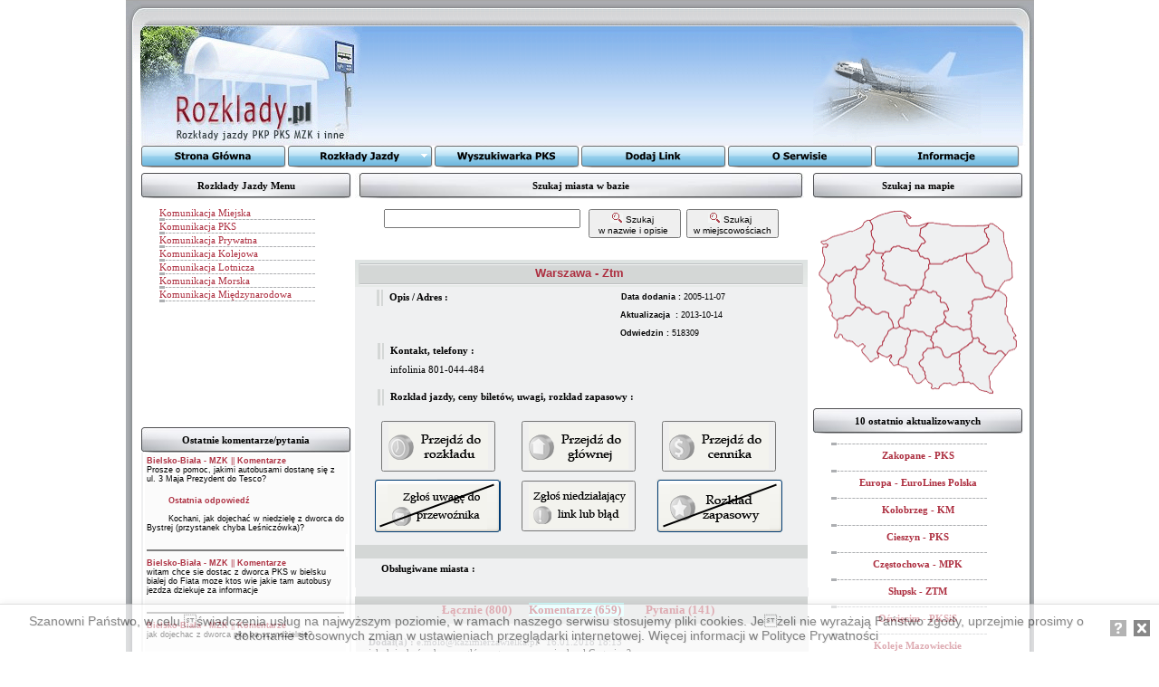

--- FILE ---
content_type: text/html; charset=ISO-8859-2
request_url: http://www.rozklady.pl/index.php?op=linki&np=21742&npp=21742&typ=1&id=2&sz=1
body_size: 8283
content:



<!DOCTYPE HTML PUBLIC "-//W3C//DTD HTML 4.01 Transitional//EN" "http://www.w3.org/TR/html4/loose.dtd">



<html>



<head>
<!-- TradeDoubler site verification 1163438 -->
<meta name="verify-v1" content="q/ZQVlsZ77s9rkcVycpjFLXmK5cq99eFch9kLF9wD4A=" >

<meta http-equiv="Content-Type" content="text/html; charset=ISO-8859-2">




<meta name="description" content="Warszawa - Ztm aktualny rozkład jazdy, ceny biletów, telefony, forum">


<title>Rozklady.pl - rozkład jazdy Warszawa - Ztm</title>





<link rel="stylesheet" href="style.css" type="text/css">
<link href="menu-files/style.css" type="text/css" rel="stylesheet">
<link rel="shortcut icon" href="favicon.ico" >
<link rel="icon" type="image/gif" href="animated_favicon1.gif" >




<script src="cookiealert/cookiealert_1_2.min.js"></script>
<script>
CookieAlert.init({
	style: 'light',
	position: 'bottom',
	opacity: '0.6',
	displayTime: 0,
	cookiePolicy: 'http://www.rozklady.pl/index.php?op=kontakt',
	text: 'Szanowni Państwo, w celu świadczenia usług na najwyższym poziomie, w ramach naszego serwisu stosujemy pliki cookies. Jeżeli nie wyrażają Państwo zgody, uprzejmie prosimy o dokonanie stosownych zmian w ustawieniach przeglądarki internetowej. Więcej informacji w Polityce Prywatności'
});
</script>



</head>



<body bgcolor="#FFFFFF" topmargin="0" leftmargin="0" aling="center">



<center>



<table width="1003" cellspacing="0" cellpadding="0">



<td width="32" height="28" background="img/a1.gif"></td>



<td width="946" height="28" background="img/a2.gif"></td>



<td width="25" height="28" background="img/a3.gif"></td>



</table>



<table width="1003" cellspacing="0" cellpadding="0">



<td width="261" height="133" background="img/b1.gif"><a href="index.php"><img src="img/b1.gif" alt="Rozklady.pl - internetowe rozkłady jazdy PKP PKS MZK i inne" border="0"></a></td>



<td width="498" height="133" background="img/b2.gif" align="center"><script async src="//pagead2.googlesyndication.com/pagead/js/adsbygoogle.js"></script>
<!-- RozGora468 -->
<ins class="adsbygoogle"
     style="display:inline-block;width:468px;height:60px"
     data-ad-client="ca-pub-8273000351865113"
     data-ad-slot="7612694678"></ins>
<script>
(adsbygoogle = window.adsbygoogle || []).push({});
</script>
</td>



<td width="244" height="133" background="img/b3.gif"></td>



</table>



<table width="1003" cellspacing="0" cellpadding="0">



<td width="17" height="24" background="img/c1.gif"></td>



<td width="974" height="24">

<div id="multi-level">
<ul id="menu">
	<li title="" class="top b1"><a target="_self" href="http://www.rozklady.pl/index.php" id="b1"><span>Strona Gł&#243;wna</span></a></li>
	<li title="" class="top b2"><a target="_self" href="http://www.rozklady.pl/index.php" id="b2"><span>Rozkłady Jazdy</span><!--[if IE 7]><!--></a><!--<![endif]-->
		<!--[if lte IE 6]><table><tr><td><![endif]-->
		<ul class="sub">
			<li><a title="" target="_self" href="http://www.rozklady.pl" class="fly">Cała Komunikacja<!--[if IE 7]><!--></a><!--<![endif]-->
				<!--[if lte IE 6]><table><tr><td><![endif]-->
				<ul>
					<li><a title="" target="_self" href="http://www.rozklady.pl/index.php?op=searchmap&woj=dolnoslaskie">dolnośl&#261;skie</a></li>
					<li style="font-size: 0px; border:1px solid #808080; border-style: solid none none none; height: 0px; padding: 0px; margin: 0px;"></li>
					<li><a title="" target="_self" href="http://www.rozklady.pl/index.php?op=searchmap&woj=kujawskopomorskie">kujawsko-pomorskie</a></li>
					<li style="font-size: 0px; border:1px solid #808080; border-style: solid none none none; height: 0px; padding: 0px; margin: 0px;"></li>
					<li><a title="" target="_self" href="http://www.rozklady.pl/index.php?op=searchmap&woj=lubelskie">lubelskie</a></li>
					<li style="font-size: 0px; border:1px solid #808080; border-style: solid none none none; height: 0px; padding: 0px; margin: 0px;"></li>
					<li><a title="" target="_self" href="http://www.rozklady.pl/index.php?op=searchmap&woj=lubuskie">lubuskie</a></li>
					<li style="font-size: 0px; border:1px solid #808080; border-style: solid none none none; height: 0px; padding: 0px; margin: 0px;"></li>
					<li><a title="" target="_self" href="http://www.rozklady.pl/index.php?op=searchmap&woj=lodzkie">ł&#243;dzkie</a></li>
					<li style="font-size: 0px; border:1px solid #808080; border-style: solid none none none; height: 0px; padding: 0px; margin: 0px;"></li>
					<li><a title="" target="_self" href="http://www.rozklady.pl/index.php?op=searchmap&woj=malopolskie">małopolskie</a></li>
					<li style="font-size: 0px; border:1px solid #808080; border-style: solid none none none; height: 0px; padding: 0px; margin: 0px;"></li>
					<li><a title="" target="_self" href="http://www.rozklady.pl/index.php?op=searchmap&woj=mazowieckie">mazowieckie</a></li>
					<li style="font-size: 0px; border:1px solid #808080; border-style: solid none none none; height: 0px; padding: 0px; margin: 0px;"></li>
					<li><a title="" target="_self" href="http://www.rozklady.pl/index.php?op=searchmap&woj=opolskie">opolskie</a></li>
					<li style="font-size: 0px; border:1px solid #808080; border-style: solid none none none; height: 0px; padding: 0px; margin: 0px;"></li>
					<li><a title="" target="_self" href="http://www.rozklady.pl/index.php?op=searchmap&woj=podkarpackie">podkarpackie</a></li>
					<li style="font-size: 0px; border:1px solid #808080; border-style: solid none none none; height: 0px; padding: 0px; margin: 0px;"></li>
					<li><a title="" target="_self" href="http://www.rozklady.pl/index.php?op=searchmap&woj=podlaskie">podlaskie</a></li>
					<li style="font-size: 0px; border:1px solid #808080; border-style: solid none none none; height: 0px; padding: 0px; margin: 0px;"></li>
					<li><a title="" target="_self" href="http://www.rozklady.pl/index.php?op=searchmap&woj=pomorskie">pomorskie</a></li>
					<li style="font-size: 0px; border:1px solid #808080; border-style: solid none none none; height: 0px; padding: 0px; margin: 0px;"></li>
					<li><a title="" target="_self" href="http://www.rozklady.pl/index.php?op=searchmap&woj=slaskie">śl&#261;skie</a></li>
					<li style="font-size: 0px; border:1px solid #808080; border-style: solid none none none; height: 0px; padding: 0px; margin: 0px;"></li>
					<li><a title="" target="_self" href="http://www.rozklady.pl/index.php?op=searchmap&woj=swietokrzyskie">świętokrzyskie</a></li>
					<li style="font-size: 0px; border:1px solid #808080; border-style: solid none none none; height: 0px; padding: 0px; margin: 0px;"></li>
					<li><a title="" target="_self" href="http://www.rozklady.pl/index.php?op=searchmap&woj=warminskomazurskie">warmińsko-mazurskie</a></li>
					<li style="font-size: 0px; border:1px solid #808080; border-style: solid none none none; height: 0px; padding: 0px; margin: 0px;"></li>
					<li><a title="" target="_self" href="http://www.rozklady.pl/index.php?op=searchmap&woj=wielkopolskie">wielkopolskie</a></li>
					<li style="font-size: 0px; border:1px solid #808080; border-style: solid none none none; height: 0px; padding: 0px; margin: 0px;"></li>
					<li><a title="" target="_self" href="http://www.rozklady.pl/index.php?op=searchmap&woj=zachodniopomorskie">zachodniopomorskie</a></li>
				</ul>
				<!--[if lte IE 6]></td></tr></table></a><![endif]-->
			</li>
            
            
			<li style="font-size: 0px; border:1px solid #808080; border-style: solid none none none; height: 0px; padding: 0px; margin: 0px;"></li>
            
            <li><a title="" target="_self" href="http://www.rozklady.pl/index.php?op=kategoria&kat=1" class="fly">Komunikacja Miejska<!--[if IE 7]><!--></a><!--<![endif]-->
				<!--[if lte IE 6]><table><tr><td><![endif]-->
				<ul>
					<li><a title="" target="_self" href="http://www.rozklady.pl/index.php?op=searchmap&woj=dolnoslaskie&kat=1">dolnośl&#261;skie</a></li>
					<li style="font-size: 0px; border:1px solid #808080; border-style: solid none none none; height: 0px; padding: 0px; margin: 0px;"></li>
					<li><a title="" target="_self" href="http://www.rozklady.pl/index.php?op=searchmap&woj=kujawskopomorskie&kat=1">kujawsko-pomorskie</a></li>
					<li style="font-size: 0px; border:1px solid #808080; border-style: solid none none none; height: 0px; padding: 0px; margin: 0px;"></li>
					<li><a title="" target="_self" href="http://www.rozklady.pl/index.php?op=searchmap&woj=lubelskie&kat=1">lubelskie</a></li>
					<li style="font-size: 0px; border:1px solid #808080; border-style: solid none none none; height: 0px; padding: 0px; margin: 0px;"></li>
					<li><a title="" target="_self" href="http://www.rozklady.pl/index.php?op=searchmap&woj=lubuskie&kat=1">lubuskie</a></li>
					<li style="font-size: 0px; border:1px solid #808080; border-style: solid none none none; height: 0px; padding: 0px; margin: 0px;"></li>
					<li><a title="" target="_self" href="http://www.rozklady.pl/index.php?op=searchmap&woj=lodzkie&kat=1">ł&#243;dzkie</a></li>
					<li style="font-size: 0px; border:1px solid #808080; border-style: solid none none none; height: 0px; padding: 0px; margin: 0px;"></li>
					<li><a title="" target="_self" href="http://www.rozklady.pl/index.php?op=searchmap&woj=malopolskie&kat=1">małopolskie</a></li>
					<li style="font-size: 0px; border:1px solid #808080; border-style: solid none none none; height: 0px; padding: 0px; margin: 0px;"></li>
					<li><a title="" target="_self" href="http://www.rozklady.pl/index.php?op=searchmap&woj=mazowieckie&kat=1">mazowieckie</a></li>
					<li style="font-size: 0px; border:1px solid #808080; border-style: solid none none none; height: 0px; padding: 0px; margin: 0px;"></li>
					<li><a title="" target="_self" href="http://www.rozklady.pl/index.php?op=searchmap&woj=opolskie&kat=1">opolskie</a></li>
					<li style="font-size: 0px; border:1px solid #808080; border-style: solid none none none; height: 0px; padding: 0px; margin: 0px;"></li>
					<li><a title="" target="_self" href="http://www.rozklady.pl/index.php?op=searchmap&woj=podkarpackie&kat=1">podkarpackie</a></li>
					<li style="font-size: 0px; border:1px solid #808080; border-style: solid none none none; height: 0px; padding: 0px; margin: 0px;"></li>
					<li><a title="" target="_self" href="http://www.rozklady.pl/index.php?op=searchmap&woj=podlaskie&kat=1">podlaskie</a></li>
					<li style="font-size: 0px; border:1px solid #808080; border-style: solid none none none; height: 0px; padding: 0px; margin: 0px;"></li>
					<li><a title="" target="_self" href="http://www.rozklady.pl/index.php?op=searchmap&woj=pomorskie&kat=1">pomorskie</a></li>
					<li style="font-size: 0px; border:1px solid #808080; border-style: solid none none none; height: 0px; padding: 0px; margin: 0px;"></li>
					<li><a title="" target="_self" href="http://www.rozklady.pl/index.php?op=searchmap&woj=slaskie&kat=1">śl&#261;skie</a></li>
					<li style="font-size: 0px; border:1px solid #808080; border-style: solid none none none; height: 0px; padding: 0px; margin: 0px;"></li>
					<li><a title="" target="_self" href="http://www.rozklady.pl/index.php?op=searchmap&woj=swietokrzyskie&kat=1">świętokrzyskie</a></li>
					<li style="font-size: 0px; border:1px solid #808080; border-style: solid none none none; height: 0px; padding: 0px; margin: 0px;"></li>
					<li><a title="" target="_self" href="http://www.rozklady.pl/index.php?op=searchmap&woj=warminskomazurskie&kat=1">warmińsko-mazurskie</a></li>
					<li style="font-size: 0px; border:1px solid #808080; border-style: solid none none none; height: 0px; padding: 0px; margin: 0px;"></li>
					<li><a title="" target="_self" href="http://www.rozklady.pl/index.php?op=searchmap&woj=wielkopolskie&kat=1">wielkopolskie</a></li>
					<li style="font-size: 0px; border:1px solid #808080; border-style: solid none none none; height: 0px; padding: 0px; margin: 0px;"></li>
					<li><a title="" target="_self" href="http://www.rozklady.pl/index.php?op=searchmap&woj=zachodniopomorskie&kat=1">zachodniopomorskie</a></li>
				</ul>
				<!--[if lte IE 6]></td></tr></table></a><![endif]-->
			</li>
            <li style="font-size: 0px; border:1px solid #808080; border-style: solid none none none; height: 0px; padding: 0px; margin: 0px;"></li>
			<li><a title="" target="_self" href="http://www.rozklady.pl/index.php?op=kategoria&kat=5" class="fly">Komunikacja PKS<!--[if IE 7]><!--></a><!--<![endif]-->
				<!--[if lte IE 6]><table><tr><td><![endif]-->
				<ul>
					<li><a title="" target="_self" href="http://www.rozklady.pl/index.php?op=searchmap&woj=dolnoslaskie&kat=5">dolnośl&#261;skie</a></li>
					<li style="font-size: 0px; border:1px solid #808080; border-style: solid none none none; height: 0px; padding: 0px; margin: 0px;"></li>
					<li><a title="" target="_self" href="http://www.rozklady.pl/index.php?op=searchmap&woj=kujawskopomorskie&kat=5">kujawsko-pomorskie</a></li>
					<li style="font-size: 0px; border:1px solid #808080; border-style: solid none none none; height: 0px; padding: 0px; margin: 0px;"></li>
					<li><a title="" target="_self" href="http://www.rozklady.pl/index.php?op=searchmap&woj=lubelskie&kat=5">lubelskie</a></li>
					<li style="font-size: 0px; border:1px solid #808080; border-style: solid none none none; height: 0px; padding: 0px; margin: 0px;"></li>
					<li><a title="" target="_self" href="http://www.rozklady.pl/index.php?op=searchmap&woj=lubuskie&kat=5">lubuskie</a></li>
					<li style="font-size: 0px; border:1px solid #808080; border-style: solid none none none; height: 0px; padding: 0px; margin: 0px;"></li>
					<li><a title="" target="_self" href="http://www.rozklady.pl/index.php?op=searchmap&woj=lodzkie&kat=5">ł&#243;dzkie</a></li>
					<li style="font-size: 0px; border:1px solid #808080; border-style: solid none none none; height: 0px; padding: 0px; margin: 0px;"></li>
					<li><a title="" target="_self" href="http://www.rozklady.pl/index.php?op=searchmap&woj=malopolskie&kat=5">małopolskie</a></li>
					<li style="font-size: 0px; border:1px solid #808080; border-style: solid none none none; height: 0px; padding: 0px; margin: 0px;"></li>
					<li><a title="" target="_self" href="http://www.rozklady.pl/index.php?op=searchmap&woj=mazowieckie&kat=5">mazowieckie</a></li>
					<li style="font-size: 0px; border:1px solid #808080; border-style: solid none none none; height: 0px; padding: 0px; margin: 0px;"></li>
					<li><a title="" target="_self" href="http://www.rozklady.pl/index.php?op=searchmap&woj=opolskie&kat=5">opolskie</a></li>
					<li style="font-size: 0px; border:1px solid #808080; border-style: solid none none none; height: 0px; padding: 0px; margin: 0px;"></li>
					<li><a title="" target="_self" href="http://www.rozklady.pl/index.php?op=searchmap&woj=podkarpackie&kat=5">podkarpackie</a></li>
					<li style="font-size: 0px; border:1px solid #808080; border-style: solid none none none; height: 0px; padding: 0px; margin: 0px;"></li>
					<li><a title="" target="_self" href="http://www.rozklady.pl/index.php?op=searchmap&woj=podlaskie&kat=5">podlaskie</a></li>
					<li style="font-size: 0px; border:1px solid #808080; border-style: solid none none none; height: 0px; padding: 0px; margin: 0px;"></li>
					<li><a title="" target="_self" href="http://www.rozklady.pl/index.php?op=searchmap&woj=pomorskie&kat=5">pomorskie</a></li>
					<li style="font-size: 0px; border:1px solid #808080; border-style: solid none none none; height: 0px; padding: 0px; margin: 0px;"></li>
					<li><a title="" target="_self" href="http://www.rozklady.pl/index.php?op=searchmap&woj=slaskie&kat=5">śl&#261;skie</a></li>
					<li style="font-size: 0px; border:1px solid #808080; border-style: solid none none none; height: 0px; padding: 0px; margin: 0px;"></li>
					<li><a title="" target="_self" href="http://www.rozklady.pl/index.php?op=searchmap&woj=swietokrzyskie&kat=5">świętokrzyskie</a></li>
					<li style="font-size: 0px; border:1px solid #808080; border-style: solid none none none; height: 0px; padding: 0px; margin: 0px;"></li>
					<li><a title="" target="_self" href="http://www.rozklady.pl/index.php?op=searchmap&woj=warminskomazurskie&kat=5">warmińsko-mazurskie</a></li>
					<li style="font-size: 0px; border:1px solid #808080; border-style: solid none none none; height: 0px; padding: 0px; margin: 0px;"></li>
					<li><a title="" target="_self" href="http://www.rozklady.pl/index.php?op=searchmap&woj=wielkopolskie&kat=5">wielkopolskie</a></li>
					<li style="font-size: 0px; border:1px solid #808080; border-style: solid none none none; height: 0px; padding: 0px; margin: 0px;"></li>
					<li><a title="" target="_self" href="http://www.rozklady.pl/index.php?op=searchmap&woj=zachodniopomorskie&kat=5">zachodniopomorskie</a></li>
				</ul>
				<!--[if lte IE 6]></td></tr></table></a><![endif]-->
			</li>
            
            
			<li style="font-size: 0px; border:1px solid #808080; border-style: solid none none none; height: 0px; padding: 0px; margin: 0px;"></li>
			<li><a title="" target="_self" href="http://www.rozklady.pl/index.php?op=kategoria&kat=12">Komunikacja Prywatna</a></li>
			<li style="font-size: 0px; border:1px solid #808080; border-style: solid none none none; height: 0px; padding: 0px; margin: 0px;"></li>
			<li><a title="" target="_self" href="http://www.rozklady.pl/index.php?op=kategoria&kat=2">Komunikacja Kolejowa</a></li>
			<li style="font-size: 0px; border:1px solid #808080; border-style: solid none none none; height: 0px; padding: 0px; margin: 0px;"></li>
			<li><a title="" target="_self" href="http://www.rozklady.pl/index.php?op=kategoria&kat=3">Komunikacja Lotnicza</a></li>
			<li style="font-size: 0px; border:1px solid #808080; border-style: solid none none none; height: 0px; padding: 0px; margin: 0px;"></li>
			<li><a title="" target="_self" href="http://www.rozklady.pl/index.php?op=kategoria&kat=9">Komunikacja Morska</a></li>
			<li style="font-size: 0px; border:1px solid #808080; border-style: solid none none none; height: 0px; padding: 0px; margin: 0px;"></li>
			<li><a title="" target="_self" href="http://www.rozklady.pl/index.php?op=kategoria&kat=10">Komunikacja Międzynarodowa</a></li>
		</ul>
		<!--[if lte IE 6]></td></tr></table></a><![endif]-->
	</li>
	<li title="" class="top b3"><a target="_self" href="http://www.rozklady.pl/pigtsis/" id="b3"><span>Wyszukiwarka PKS</span></a></li>
	<li title="" class="top b4"><a target="_self" href="http://www.rozklady.pl/index.php?op=dodaj" id="b4"><span>Dodaj Link</span></a></li>
	<li title="" class="top b5"><a target="_self" href="http://www.rozklady.pl/index.php?op=kontakt" id="b5"><span>O Serwisie</span></a></li>
	<li title="" class="top b6"><a target="_self" href="http://www.rozklady.pl/index.php?op=info" id="b6"><span>Informacje</span></a></li>
</ul>
</div>

 </td>



<td width="12" height="24" background="img/c3.gif"></td>



</table>



<table width="1003" cellspacing="0" cellpadding="0">



<td width="17" height="6" background="img/c1.gif"></td>



<td width="974" height="6"></td>



<td width="12" height="6" background="img/c3.gif"></td>



<table width="1003" cellspacing="0" cellpadding="0">



<td width="17" background="img/c1.gif"></td>



  <td width="232" bgcolor="#FFFFFF" valign="top"><table width="232" height="28" cellspacing="0" cellpadding="0">
<td class="menu" width="232" background="img/menu232.jpg"><b>Rozkłady Jazdy Menu</b></td>
</table>
<table width="232" height="10" cellspacing="0" cellpadding="0">
<tr>
<td width="232" ></td>
</tr>
</table>

<table width="232"cellspacing="0" cellpadding="0" bgcolor="#FFFFFF">
<tr>
<td class="menulewo" width="232"><a href="index.php?op=kategoria&kat=1" class="lewo">Komunikacja Miejska</a></td>
</tr>
</table>

<table width="232" height="3" cellspacing="0" cellpadding="0">
<tr>
<td class="lewo" width="232" background="img/dif2.gif"></td>
</tr>
</table>

<table width="232"cellspacing="0" cellpadding="0" bgcolor="#FFFFFF">
<tr>
<td class="menulewo" width="232"><a href="index.php?op=kategoria&kat=5" class="lewo">Komunikacja PKS</a></td>
</tr>
</table>

<table width="232" height="3" cellspacing="0" cellpadding="0">
<tr>
<td class="lewo" width="232" background="img/dif2.gif"></td>
</tr>
</table>

<table width="232"cellspacing="0" cellpadding="0" bgcolor="#FFFFFF">
<tr>
<td class="menulewo" width="232"><a href="index.php?op=kategoria&kat=12" class="lewo">Komunikacja Prywatna</a></td>
</tr>
</table>

<table width="232" height="3" cellspacing="0" cellpadding="0">
<tr>
<td class="lewo" width="232" background="img/dif2.gif"></td>
</tr>
</table>

<table width="232"cellspacing="0" cellpadding="0" bgcolor="#FFFFFF">
<tr>
<td class="menulewo" width="232"><a href="index.php?op=kategoria&kat=2" class="lewo">Komunikacja Kolejowa</a></td>
</tr>
</table>

<table width="232" height="3" cellspacing="0" cellpadding="0">
<tr>
<td class="lewo" width="232" background="img/dif2.gif"></td>
</tr>
</table>

<table width="232"cellspacing="0" cellpadding="0" bgcolor="#FFFFFF">
<tr>
<td class="menulewo" width="232"><a href="index.php?op=kategoria&kat=3" class="lewo">Komunikacja Lotnicza</a></td>
</tr>
</table>

<table width="232" height="3" cellspacing="0" cellpadding="0">
<tr>
<td class="lewo" width="232" background="img/dif2.gif"></td>
</tr>
</table>

<table width="232"cellspacing="0" cellpadding="0" bgcolor="#FFFFFF">
<tr>
<td class="menulewo" width="232"><a href="index.php?op=kategoria&kat=9" class="lewo">Komunikacja Morska</a></td>
</tr>
</table>
<table width="232" height="3" cellspacing="0" cellpadding="0">
<tr>
<td class="lewo" width="232" background="img/dif2.gif"></td>
</tr>
</table>

<table width="232"cellspacing="0" cellpadding="0" bgcolor="#FFFFFF">
<tr>
<td class="menulewo" width="232"><a href="index.php?op=kategoria&kat=10" class="lewo">Komunikacja Międzynarodowa</a></td>
</tr>
</table>

<table width="232" height="3" cellspacing="0" cellpadding="0">
<tr>
<td class="lewo" width="232" background="img/dif2.gif"></td>
</tr>
</table>

<table width="232" height="20" cellspacing="0" cellpadding="0">
<tr>
<td width="232" bgcolor="#FFFFFF">
<br><br><center></center><br>
</td>
</tr>
</table>

<center>
<script type="text/javascript"><!--
google_ad_client = "ca-pub-8273000351865113";
/* RozkladyMenu */
google_ad_slot = "0634412399";
google_ad_width = 180;
google_ad_height = 90;
//-->
</script>
<script type="text/javascript"
src="http://pagead2.googlesyndication.com/pagead/show_ads.js">
</script>
</center>

<br />

<table width="232" height="28" cellspacing="0" cellpadding="0">



<td class="menu" width="232" background="img/menu232.jpg"><b>Ostatnie komentarze/pytania</b></td>



</table>



<table width="232" cellspacing="0" cellpadding="0" bgcolor="#EFF0F1">



<td width="5"></td>



<td width="222">



<table width="222" cellspacing="2" cellpadding="0" bgcolor="#FFFFFF">



<td>



<table width="222" cellspacing="2" cellpadding="0" bgcolor="#FBFBFB"><td class="stronam" align=left bgcolor="#FBFBFB"><b><a href="http://www.rozklady.pl/index.php?op=linki&id=31">Bielsko-Biała - MZK</a></b> || <b><a href="index.php?op=linki&typ=1&id=31#komentarze">Komentarze</a></b> <font color="#000000"><br><div class="stronam">Prosze o pomoc, jakimi autobusami dostanę się z ul. 3 Maja Prezydent do Tesco? </div></font>

		</td></table><table width="222" cellspacing="2" cellpadding="0" bgcolor="#FBFBFB"><td class="stronam" align=left bgcolor="#FBFBFB"><b><br>&nbsp;&nbsp;&nbsp;&nbsp;&nbsp;&nbsp;&nbsp;&nbsp;<a href="index.php?op=linki&typ=1&id=31#komentarze">Ostatnia odpowiedź</a></b><br><font color="#98999D">&nbsp;&nbsp;&nbsp;&nbsp;&nbsp;&nbsp;&nbsp;&nbsp;</font><font color="#000000"><br><div class="stronam">&nbsp;&nbsp;&nbsp;&nbsp;&nbsp;&nbsp;&nbsp;&nbsp;Kochani, jak dojechać w niedzielę z dworca do Bystrej (przystanek chyba Leśniczówka)? </div></font></td></table><table width="222" cellspacing="2" cellpadding="0" bgcolor="#FBFBFB"><td class="stronam" align=right bgcolor="#FBFBFB"><b>&nbsp;&nbsp;&nbsp;&nbsp;&nbsp;&nbsp;&nbsp;&nbsp;<br><b></b><hr noshade="noshade" /></td></table><table width="222" cellspacing="2" cellpadding="0" bgcolor="#FBFBFB"><td class="stronam" align=left bgcolor="#FBFBFB"><b><a href="http://www.rozklady.pl/index.php?op=linki&id=31">Bielsko-Biała - MZK</a></b> || <b><a href="index.php?op=linki&typ=1&id=31#komentarze">Komentarze</a></b> <font color="#000000"><br><div class="stronam">witam chce sie dostac z dworca PKS w bielsku bialej do Fiata moze ktos wie jakie tam autobusy jezdza dziekuje za informacje </div></font>

		</td></table><table width="222" cellspacing="2" cellpadding="0" bgcolor="#FBFBFB"><td class="stronam" align=right bgcolor="#FBFBFB"><b>&nbsp;&nbsp;&nbsp;&nbsp;&nbsp;&nbsp;&nbsp;&nbsp;<br><b></b><hr noshade="noshade" /></td></table><table width="222" cellspacing="2" cellpadding="0" bgcolor="#FBFBFB"><td class="stronam" align=left bgcolor="#FBFBFB"><b><a href="http://www.rozklady.pl/index.php?op=linki&id=31">Bielsko-Biała - MZK</a></b> || <b><a href="index.php?op=linki&typ=1&id=31#komentarze">Komentarze</a></b> <font color="#000000"><br><div class="stronam">jak dojechac z dworca pkp na szyndzielnie? </div></font>

		</td></table><table width="222" cellspacing="2" cellpadding="0" bgcolor="#FBFBFB"><td class="stronam" align=right bgcolor="#FBFBFB"><b>&nbsp;&nbsp;&nbsp;&nbsp;&nbsp;&nbsp;&nbsp;&nbsp;<br><b></b><hr noshade="noshade" /></td></table><table width="222" cellspacing="2" cellpadding="0" bgcolor="#FBFBFB"><td class="stronam" align=left bgcolor="#FBFBFB"><b><a href="http://www.rozklady.pl/index.php?op=linki&id=31">Bielsko-Biała - MZK</a></b> || <b><a href="index.php?op=linki&typ=1&id=31#komentarze">Komentarze</a></b> <font color="#000000"><br><div class="stronam">Ktorym autobusem dojechac do firmy TRW w komorowicach ul konwojowa 94 </div></font>

		</td></table><table width="222" cellspacing="2" cellpadding="0" bgcolor="#FBFBFB"><td class="stronam" align=right bgcolor="#FBFBFB"><b>&nbsp;&nbsp;&nbsp;&nbsp;&nbsp;&nbsp;&nbsp;&nbsp;<br><b></b><hr noshade="noshade" /></td></table><table width="222" cellspacing="2" cellpadding="0" bgcolor="#FBFBFB"><td class="stronam" align=left bgcolor="#FBFBFB"><b><a href="http://www.rozklady.pl/index.php?op=linki&id=31">Bielsko-Biała - MZK</a></b> || <b><a href="index.php?op=linki&typ=1&id=31#komentarze">Komentarze</a></b> <font color="#000000"><br><div class="stronam">Ktorym autobusem dojechac do firmy TRW w komorowicach ul konwojowa 94 </div></font>

		</td></table><table width="222" cellspacing="2" cellpadding="0" bgcolor="#FBFBFB"><td class="stronam" align=left bgcolor="#FBFBFB"><b><br>&nbsp;&nbsp;&nbsp;&nbsp;&nbsp;&nbsp;&nbsp;&nbsp;<a href="index.php?op=linki&typ=1&id=31#komentarze">Ostatnia odpowiedź</a></b><br><font color="#98999D">&nbsp;&nbsp;&nbsp;&nbsp;&nbsp;&nbsp;&nbsp;&nbsp;</font><font color="#000000"><br><div class="stronam">&nbsp;&nbsp;&nbsp;&nbsp;&nbsp;&nbsp;&nbsp;&nbsp;jakim autobusem dojade z dworca na ul.matusiaka? </div></font></td></table><table width="222" cellspacing="2" cellpadding="0" bgcolor="#FBFBFB"><td class="stronam" align=right bgcolor="#FBFBFB"><b>&nbsp;&nbsp;&nbsp;&nbsp;&nbsp;&nbsp;&nbsp;&nbsp;<br><b></b><hr noshade="noshade" /></td></table><table width="222" cellspacing="2" cellpadding="0" bgcolor="#FBFBFB"><td class="stronam" align=left bgcolor="#FBFBFB"><b><a href="http://www.rozklady.pl/index.php?op=linki&id=31">Bielsko-Biała - MZK</a></b> || <b><a href="index.php?op=linki&typ=1&id=31#komentarze">Komentarze</a></b> <font color="#000000"><br><div class="stronam">Nie działają strony z rozkładem jazdy !! </div></font>

		</td></table><table width="222" cellspacing="2" cellpadding="0" bgcolor="#FBFBFB"><td class="stronam" align=left bgcolor="#FBFBFB"><b><br>&nbsp;&nbsp;&nbsp;&nbsp;&nbsp;&nbsp;&nbsp;&nbsp;<a href="index.php?op=linki&typ=1&id=31#komentarze">Ostatnia odpowiedź</a></b><br><font color="#98999D">&nbsp;&nbsp;&nbsp;&nbsp;&nbsp;&nbsp;&nbsp;&nbsp;</font><font color="#000000"><br><div class="stronam">&nbsp;&nbsp;&nbsp;&nbsp;&nbsp;&nbsp;&nbsp;&nbsp;Jak dojade do ulicy Partyzantow z ulicy Michalowicza </div></font></td></table><table width="222" cellspacing="2" cellpadding="0" bgcolor="#FBFBFB"><td class="stronam" align=right bgcolor="#FBFBFB"><b>&nbsp;&nbsp;&nbsp;&nbsp;&nbsp;&nbsp;&nbsp;&nbsp;<br><b></b><hr noshade="noshade" /></td></table><table width="222" cellspacing="2" cellpadding="0" bgcolor="#FBFBFB"><td class="stronam" align=left bgcolor="#FBFBFB"><b><a href="http://www.rozklady.pl/index.php?op=linki&id=31">Bielsko-Biała - MZK</a></b> || <b><a href="index.php?op=linki&typ=1&id=31#komentarze">Komentarze</a></b> <font color="#000000"><br><div class="stronam">Jak dojadę do ul.malowany dworek
 </div></font>

		</td></table><table width="222" cellspacing="2" cellpadding="0" bgcolor="#FBFBFB"><td class="stronam" align=right bgcolor="#FBFBFB"><b>&nbsp;&nbsp;&nbsp;&nbsp;&nbsp;&nbsp;&nbsp;&nbsp;<br><b></b><hr noshade="noshade" /></td></table><table width="222" cellspacing="2" cellpadding="0" bgcolor="#FBFBFB"><td class="stronam" align=left bgcolor="#FBFBFB"><b><a href="http://www.rozklady.pl/index.php?op=linki&id=31">Bielsko-Biała - MZK</a></b> || <b><a href="index.php?op=linki&typ=1&id=31#komentarze">Komentarze</a></b> <font color="#000000"><br><div class="stronam">Jak dojechaç z os.beskidzkiego kładka do campusu na ul.willowej 2 w bielsku </div></font>

		</td></table><table width="222" cellspacing="2" cellpadding="0" bgcolor="#FBFBFB"><td class="stronam" align=right bgcolor="#FBFBFB"><b>&nbsp;&nbsp;&nbsp;&nbsp;&nbsp;&nbsp;&nbsp;&nbsp;<br><b></b><hr noshade="noshade" /></td></table><table width="222" cellspacing="2" cellpadding="0" bgcolor="#FBFBFB"><td class="stronam" align=left bgcolor="#FBFBFB"><b><a href="http://www.rozklady.pl/index.php?op=linki&id=31">Bielsko-Biała - MZK</a></b> || <b><a href="index.php?op=linki&typ=1&id=31#komentarze">Komentarze</a></b> <font color="#000000"><br><div class="stronam">Jak dojechać z dworca głównego w bielsku białym do szpitala wojewódzkiego pod Szyndzielnią ul. Armii krajowej i czym najlepiej jechać i szybko dziękuję bardzo za pomoc  </div></font>

		</td></table><table width="222" cellspacing="2" cellpadding="0" bgcolor="#FBFBFB"><td class="stronam" align=left bgcolor="#FBFBFB"><b><br>&nbsp;&nbsp;&nbsp;&nbsp;&nbsp;&nbsp;&nbsp;&nbsp;<a href="index.php?op=linki&typ=1&id=31#komentarze">Ostatnia odpowiedź</a></b><br><font color="#98999D">&nbsp;&nbsp;&nbsp;&nbsp;&nbsp;&nbsp;&nbsp;&nbsp;</font><font color="#000000"><br><div class="stronam">&nbsp;&nbsp;&nbsp;&nbsp;&nbsp;&nbsp;&nbsp;&nbsp;Jak dojechać z Dworca PKS w Bielsku Białej do Szpitala Wojewódzkiego w Bielsku Białej </div></font></td></table><table width="222" cellspacing="2" cellpadding="0" bgcolor="#FBFBFB"><td class="stronam" align=right bgcolor="#FBFBFB"><b>&nbsp;&nbsp;&nbsp;&nbsp;&nbsp;&nbsp;&nbsp;&nbsp;<br><b></b><hr noshade="noshade" /></td></table><table width="222" cellspacing="2" cellpadding="0" bgcolor="#FBFBFB"><td class="stronam" align=left bgcolor="#FBFBFB"><b><a href="http://www.rozklady.pl/index.php?op=linki&id=31">Bielsko-Biała - MZK</a></b> || <b><a href="index.php?op=linki&typ=1&id=31#komentarze">Komentarze</a></b> <font color="#000000"><br><div class="stronam">jak dojechac z dworca pkp do szpitala sw łukasza </div></font>

		</td></table><table width="222" cellspacing="2" cellpadding="0" bgcolor="#FBFBFB"><td class="stronam" align=right bgcolor="#FBFBFB"><b>&nbsp;&nbsp;&nbsp;&nbsp;&nbsp;&nbsp;&nbsp;&nbsp;<br><b></b><hr noshade="noshade" /></td></table><table width="222" cellspacing="2" cellpadding="0" bgcolor="#FBFBFB"><td class="stronam" align=left bgcolor="#FBFBFB"><b><a href="http://www.rozklady.pl/index.php?op=linki&id=31">Bielsko-Biała - MZK</a></b> || <b><a href="index.php?op=linki&typ=1&id=31#komentarze">Komentarze</a></b> <font color="#000000"><br><div class="stronam">Jak dojechać od ratusza na do kauflandu ma


Jak dojechać z placu ratuszowego ma osiedle lsrpaclie


 </div></font>

		</td></table><table width="222" cellspacing="2" cellpadding="0" bgcolor="#FBFBFB"><td class="stronam" align=right bgcolor="#FBFBFB"><b>&nbsp;&nbsp;&nbsp;&nbsp;&nbsp;&nbsp;&nbsp;&nbsp;<br><b></b><hr noshade="noshade" /></td></table><table width="222" cellspacing="2" cellpadding="0" bgcolor="#FBFBFB"><td class="stronam" align=left bgcolor="#FBFBFB"><b><a href="http://www.rozklady.pl/index.php?op=linki&id=150">Prudnik - Veolia</a></b> || <b><a href="index.php?op=linki&typ=1&id=150#komentarze">Komentarze</a></b> <font color="#000000"><br><div class="stronam">Dzień doby chciałbym złożyć skargę.  Dziś autobus jadący z Głuchołazy do Opola, będący na przystanku Prószków o godz. 13:35 nie zatrzymał się mimo 2 osób czekajacych na niego. Nie rozumiem powodów kierowcy, który nawet zbliżając się do przystanku nie zwolnił i przejechał obok na pełnym gazie. Posiadam bilet miesięczny, ale zaczynam się zastanawiać czy jest sensens korzystać z usług Państwa firmy. </div></font>

		</td></table><table width="222" cellspacing="2" cellpadding="0" bgcolor="#FBFBFB"><td class="stronam" align=right bgcolor="#FBFBFB"><b>&nbsp;&nbsp;&nbsp;&nbsp;&nbsp;&nbsp;&nbsp;&nbsp;<br><b></b><hr noshade="noshade" /></td></table><table width="222" cellspacing="2" cellpadding="0" bgcolor="#FBFBFB"><td class="stronam" align=left bgcolor="#FBFBFB"><b><a href="http://www.rozklady.pl/index.php?op=linki&id=85">Warszawa - PKS</a></b> || <b><a href="index.php?op=linki&typ=1&id=85#komentarze">Komentarze</a></b> <font color="#000000"><br><div class="stronam">Jak dojechac z Warszawy Zachodniej do Ustronia Zdróju Pks lub Pkp  </div></font>

		</td></table><table width="222" cellspacing="2" cellpadding="0" bgcolor="#FBFBFB"><td class="stronam" align=left bgcolor="#FBFBFB"><b><br>&nbsp;&nbsp;&nbsp;&nbsp;&nbsp;&nbsp;&nbsp;&nbsp;<a href="index.php?op=linki&typ=1&id=85#komentarze">Ostatnia odpowiedź</a></b><br><font color="#98999D">&nbsp;&nbsp;&nbsp;&nbsp;&nbsp;&nbsp;&nbsp;&nbsp;</font><font color="#000000"><br><div class="stronam">&nbsp;&nbsp;&nbsp;&nbsp;&nbsp;&nbsp;&nbsp;&nbsp;Srak </div></font></td></table><table width="222" cellspacing="2" cellpadding="0" bgcolor="#FBFBFB"><td class="stronam" align=right bgcolor="#FBFBFB"><b>&nbsp;&nbsp;&nbsp;&nbsp;&nbsp;&nbsp;&nbsp;&nbsp;<br><b></b><hr noshade="noshade" /></td></table><table width="222" cellspacing="2" cellpadding="0" bgcolor="#FBFBFB"><td class="stronam" align=left bgcolor="#FBFBFB"><b><a href="http://www.rozklady.pl/index.php?op=linki&id=85">Warszawa - PKS</a></b> || <b><a href="index.php?op=linki&typ=1&id=85#komentarze">Komentarze</a></b> <font color="#000000"><br><div class="stronam">Dlaczego tak firma panstwowa probuje okradac spoleczenstwo ,minuta rozmowy 2.50 ,ZLODZIEJE ,kiedy bedzie porzadek na stronach ze bedzie mozna np. dowiedziec sie jak dojechac do Goszczynina ,co za kraj ................ </div></font>

		</td></table><table width="222" cellspacing="2" cellpadding="0" bgcolor="#FBFBFB"><td class="stronam" align=left bgcolor="#FBFBFB"><b><br>&nbsp;&nbsp;&nbsp;&nbsp;&nbsp;&nbsp;&nbsp;&nbsp;<a href="index.php?op=linki&typ=1&id=85#komentarze">Ostatnia odpowiedź</a></b><br><font color="#98999D">&nbsp;&nbsp;&nbsp;&nbsp;&nbsp;&nbsp;&nbsp;&nbsp;</font><font color="#000000"><br><div class="stronam">&nbsp;&nbsp;&nbsp;&nbsp;&nbsp;&nbsp;&nbsp;&nbsp;weź się zamknij </div></font></td></table><table width="222" cellspacing="2" cellpadding="0" bgcolor="#FBFBFB"><td class="stronam" align=right bgcolor="#FBFBFB"><b>&nbsp;&nbsp;&nbsp;&nbsp;&nbsp;&nbsp;&nbsp;&nbsp;<br><b></b><hr noshade="noshade" /></td></table><table width="222" cellspacing="2" cellpadding="0" bgcolor="#FBFBFB"><td class="stronam" align=left bgcolor="#FBFBFB"><b><a href="http://www.rozklady.pl/index.php?op=linki&id=92">Warszawa - Tramwaje</a></b> || <b><a href="index.php?op=linki&typ=1&id=92#komentarze">Komentarze</a></b> <font color="#000000"><br><div class="stronam">Jak z dworca wileńskiego dojechać doUl.Rzymowskiego 36 </div></font>

		</td></table><table width="222" cellspacing="2" cellpadding="0" bgcolor="#FBFBFB"><td class="stronam" align=left bgcolor="#FBFBFB"><b><br>&nbsp;&nbsp;&nbsp;&nbsp;&nbsp;&nbsp;&nbsp;&nbsp;<a href="index.php?op=linki&typ=1&id=92#komentarze">Ostatnia odpowiedź</a></b><br><font color="#98999D">&nbsp;&nbsp;&nbsp;&nbsp;&nbsp;&nbsp;&nbsp;&nbsp;</font><font color="#000000"><br><div class="stronam">&nbsp;&nbsp;&nbsp;&nbsp;&nbsp;&nbsp;&nbsp;&nbsp;&#1054;&#1073;&#1097;&#1077;&#1089;&#1090;&#1074;&#1077;&#1085;&#1085;&#1086;-&#1087;&#1086;&#1083;&#1080;&#1090;&#1080;&#1095;&#1077;&#1089;&#1082;&#1072;&#1103; &#1080;&#1085;&#1092;&#1086;&#1088;&#1084;&#1072;&#1094;&#1080;&#1086;&#1085;&#1085;&#1086;-&#1072;&#1085;&#1072;&#1083;&#1080;&#1090;&#1080;&#1095;&#1077;&#1089;&#1082;&#1072;&#1103; &#1080;&#1085;&#1090;&#1077;&#1088;&#1085;&#1077;&#10 </div></font></td></table><table width="222" cellspacing="2" cellpadding="0" bgcolor="#FBFBFB"><td class="stronam" align=right bgcolor="#FBFBFB"><b>&nbsp;&nbsp;&nbsp;&nbsp;&nbsp;&nbsp;&nbsp;&nbsp;<br><b></b><hr noshade="noshade" /></td></table>


</td>



</table>



</td>



<td width="5"></td>



</table>

</td>

  <td width="4"></td>



<td width="500" valign="top">



<table width="500" height="28" cellspacing="0" cellpadding="0">
<td class="menu" width="232" background="img/menu500b.jpg"><b>Szukaj miasta w bazie</b></td>
</table>


<table width="500" height="56" cellspacing="0" cellpadding="0">
<tr>
<td width="500">

<form action="index.php?op=search" method="post">



<div align="center"><input type="text" name="q" size="25" />
<input type="text" name="text_2" style="display: none" />
&nbsp;&nbsp;<button type="submit" value="form1" name="button">&nbsp;<font size="-2" face="Arial, Helvetica, sans-serif"><img src="img/search2.gif">&nbsp;Szukaj&nbsp;&nbsp;&nbsp;<br> &nbsp;w nazwie i opisie&nbsp;&nbsp;</font></button>&nbsp;&nbsp;<button type="submit" value="form2" name="button">&nbsp;<font size="-2" face="Arial, Helvetica, sans-serif"><img src="img/search2.gif">&nbsp;Szukaj&nbsp;&nbsp;&nbsp;<br> w miejscowościach</font></button></div>


</form></td>


</tr>
</table>

<br />

<table width="502" cellspacing="0" cellpadding="0">
<td width="16"></td>
<td style="font-size:10;" width="480" align="center"></td>
<td width="6"></td>
</table>
<table width="500" height="30" cellspacing="0" cellpadding="0">
<td width="7" background="img/u1.gif"></td>
<td class="stronacz" width="483" background="img/u2.gif" align="center"><b>Warszawa - Ztm</b></td>
<td width="10" background="img/u3.gif"></td>
</table>
<table width="500" height="23" bgcolor="#EFF0F1">
<td width="16"></td>
<td width="13" background="img/diot.gif"></td>
<td width="261"><b>Opis / Adres :</b></td>
<td class="odwiedzin" width="210"><b>Data dodania : </b>2005-11-07</td>
</table>
<table width="500" bgcolor="#EFF0F1">
<td width="16"></td>
<td width="13"></td>
<td width="261"><br><br>
</td>
<td class="odwiedzin" width="210" valign="top"><b>Aktualizacja&nbsp;&nbsp;: </b>2013-10-14<br><br><b>Odwiedzin : </b>518309</td>
</table>
<table width="500" height="23" bgcolor="#EFF0F1">
<td width="16"></td>
<td width="13" background="img/diot.gif"></td>
<td width="451"><b>Kontakt, telefony :</b><br></td>
<td width="10"></td>
</table>
<table width="500" bgcolor="#EFF0F1">
<td width="16"></td>
<td width="13"></td>
<td width="461">infolinia 801-044-484<br>
</td>
</table>
<table width="500" height="10" bgcolor="#EFF0F1" cellspacing="0" cellpadding="0">
<td></td>
</table>



<table width="500" height="23" bgcolor="#EFF0F1">
<td width="16"></td>
<td width="13" background="img/diot.gif"></td>
<td width="451"><b>Rozkład jazdy, ceny biletów, uwagi, rozkład zapasowy :</b><br></td>
<td width="10"></td>
</table>

<table width="500" height="10" bgcolor="#EFF0F1" cellspacing="0" cellpadding="0">
<td></td>
</table>
<table width="500" height="60" bgcolor="#EFF0F1">
<td width="25"></td>
<td width="140" height="60" align="center"><button style="width:140;height:60" name="Przejdź do rozkładu jazdy" onclick="window.open('index.php?op=linki&get=2&id=2', 'newWindow');"><img src="../img/rozkladgif.gif" alt="rozkład jazdy" align="middle"></button></td>
<td width="15"></td>
<td width="140" height="50" align="center"><button style="width:140;height:60" name="Przejdź do strony głównej przewoźnika" onclick="window.open('index.php?op=linki&get=1&id=2', 'newWindow');"><img src="../img/glownagif.gif" alt="strona główna przewoźnika" align="middle"></button></td>
<td width="15"></td>
<td width="140" height="50" align="center"><button style="width:140;height:60" name="Przejdź do ceny biletów" onclick="window.open('index.php?op=linki&get=3&id=2', 'newWindow');"><img src="../img/cennikgif.gif" alt="ceny biltów" align="middle"></button></td>


<td width="30"></td>
</table>

<table width="500" height="60" bgcolor="#EFF0F1">
<td width="25"></td>
<td width="140" height="60" align="center"><img src="../img/zglosuwageB.gif" alt="brak możliwości zgłoszenia uwagi do przewoźnika" align="middle"></td>
<td width="15"></td>

<td width="140" height="50" align="center"><button style="width:140;height:60" name="Zgłoś niedziałający link, uwagę" value="zgłoś uwagę" onclick="parent.location.href='index.php?op=uwaga&id=3&di=2'"><img src="../img/zglos.gif" alt="zgłoś uwagę" align="middle"></button></td>

<td width="15"></td>
<td width="140" height="60" align="center"><img src="../img/zapasowygifB.gif" alt="brak rozkładu zapasowego" align="middle"></td>


<td width="30"></td>
</table>


<table width="500" height="10" bgcolor="#EFF0F1" cellspacing="0" cellpadding="0">
<td></td>
</table>



<table width="500" bgcolor="#D4D7D6" height="15" cellspacing="0" cellpadding="0">
<td width="500"></td>
</table>



<table width="500" height="5" bgcolor="#EFF0F1" cellspacing="0" cellpadding="0">
<td></td>
</table>
<table width="500" bgcolor="#EFF0F1" cellspacing="0" cellpadding="0">
<td width="16"></td>
<td width="13"></td>
<td width="471"><b>Obsługiwane miasta :</b></td>
</table>
<table width="500" height="5" bgcolor="#EFF0F1" cellspacing="0" cellpadding="0">
<td></td>
</table>
<table width="500" bgcolor="#EFF0F1" cellspacing="0" cellpadding="0">
<td width="16"></td>
<td width="13"></td>
<td width="471"><font size="-2" face="Arial, Helvetica, sans-serif"> </font></td>
</table>
<table width="500" bgcolor="#EFF0F1" cellspacing="0" cellpadding="0">
<td height="10"></td>
</table>





<table width="500" align="center" bgcolor="#EFF0F1" cellspacing="0" cellpadding="0">



<td height="10">

<center>



<script type="text/javascript">

var uri = 'http://imppl.tradedoubler.com/imp?type(js)pool(384357)a(1163438)' + new String (Math.random()).substring (2, 11);

document.write('<sc'+'ript type="text/javascript" src="'+uri+'" charset="ISO-8859-1"></sc'+'ript>');

</script>



</center>

</td>



</table>





<table width="500" height="30" cellspacing="0" cellpadding="0" bgcolor="#D4D7D6">



<td width="7"></td>








<td class="stronacz" width="483" align="center"><a href="index.php?op=linki&typ=2&id=2#komentarze" ><b>Łącznie (800) </b></a>&nbsp;&nbsp;&nbsp;&nbsp;<a href="index.php?op=linki&typ=1&id=2#komentarze" style="background-color:#CCFFFF"><b>Komentarze (659) </b></a>&nbsp;<a name="komentarze"></a><a name="pytania"></a>

&nbsp;&nbsp;&nbsp;&nbsp;<a href="index.php?op=linki&typ=0&id=2#pytania" ><b>Pytania (141)</b></a></td>



<td width="12"></td>









</table>



<table width="500" bgcolor="#EFF0F1" cellspacing="0" cellpadding="0">



<td height="10"></td>



</table>






                    	<table width="500" cellpadding=2 border=0 cellspacing=2 align=center bgcolor="#EFF0F1">

				<tr align=left><td width="5" bgcolor="#EFF0F1"></td><td width="490" bgcolor="#EFF0F1"><font color="#98999D"><b>Dodał(a) : </b>e.molo@kazimierzawielka.pl&nbsp;&nbsp;&nbsp;16.01.2018 18:13<br></font>jak dojechać z dworca głównego w warszawie do ul Gagarina?

<br></td></tr>

                </table>


	<table width="475" cellpadding=2 border=0 cellspacing=2 align=center><tr><td width="475" bgcolor="#FBFBFB"></td></tr></table>




<table width="500" height="30" cellspacing="0" cellpadding="0" bgcolor="#D4D7D6">



<td width="7"></td>



<td class="stronacz" width="483" align="center"><b>Dodawanie wpisu w wątku powyżej</b></td>

<a name="dodajkomentarz"></a>



<td width="12"></td>



</table>



<table width="500" bgcolor="#EFF0F1" cellspacing="0" cellpadding="0">



<td height="10"></td>



</table>



<table width="500" bgcolor="#EFF0F1" cellspacing="0" cellpadding="0">



<td align=center>


</td>



</table>















<table width="500" height="30" cellspacing="0" cellpadding="0" bgcolor="#D4D7D6">



<td width="7"></td>






<td class="stronacz" width="483" align="center"><b>Komentarze sprzed 18.01.2010 (0)</b></td>






<td width="12"></td>



</table>



<table width="500" bgcolor="#EFF0F1" cellspacing="0" cellpadding="0">



<td height="10">



<table width="500" bgcolor="#EFF0F1" cellspacing="0" cellpadding="0">



<td height="10"></td>



</table>



<script>



function maxLength(txtArea,counter){



   if(+txtArea.getAttribute('maxlength')>txtArea.value.length){



      counter.innerHTML=txtArea.getAttribute('maxlength')-txtArea.value.length-1;



      return true;



   }



   return false;



}



</script>



<table width=90% cellpadding=2 border=0 cellspacing=2 align=center><table width=90% cellpadding=2 border=0 cellspacing=2 align=center></table>


</td>
</table>
</td>



<td width="4"></td>



<td width="232" bgcolor="#FFFFFF" valign="top">

<table width="232" height="28" cellspacing="0" cellpadding="0">
<td class="menu" width="232" background="img/menu232.jpg"><b>Szukaj na mapie</b></td>
</table>
<table width="232" height="10" cellspacing="0" cellpadding="0" bgcolor="#FFFFFF">
<td></td>
</table>

<table width="232" cellspacing="0" cellpadding="0" bgcolor="#FFFFFF">
<td class="menu" width="232" bgcolor="#FFFFFF">
<map name="FPMap1">
<area alt="woj. Zachodniopomorskie" coords="6, 40, 34, 27, 50, 21, 57, 14, 63, 20, 61, 27, 65, 37, 62, 47, 56, 52, 60, 58, 52, 68, 46, 68, 43, 65, 38, 71, 32, 71, 26, 75, 22, 73, 14, 84, 2, 73, 11, 57, 8, 51" shape="polygon" href="index.php?op=searchmap&woj=zachodniopomorskie">
<area alt="woj. Lubuskie" coords="54, 110, 45, 100, 42, 82, 46, 68, 42, 65, 39, 70, 36, 70, 27, 76, 23, 73, 12, 82, 12, 92, 18, 103, 15, 111, 17, 119, 24, 126, 34, 120, 37, 120, 47, 109" shape="polygon" href="index.php?op=searchmap&woj=lubuskie">
<area alt="woj. Dolnośląskie" coords="19, 145, 24, 123, 38, 119, 50, 109, 58, 112, 68, 119, 77, 115, 83, 124, 87, 133, 77, 141, 71, 153, 69, 162, 68, 166, 60, 170, 50, 157, 52, 152, 47, 154, 40, 149, 33, 147, 28, 141" shape="polygon" href="index.php?op=searchmap&woj=dolnoslaskie">
<area alt="woj. Opolskie" coords="91, 175, 86, 176, 80, 170, 71, 163, 73, 147, 82, 140, 87, 134, 93, 133, 101, 135, 105, 138, 102, 146, 99, 157, 96, 165" shape="polygon" href="index.php?op=searchmap&woj=opolskie">
<area alt="woj. Śląskie" coords="111, 195, 102, 183, 100, 176, 93, 176, 98, 162, 106, 138, 116, 138, 128, 143, 129, 148, 130, 156, 125, 157, 117, 160, 118, 166, 113, 172, 120, 184, 121, 190" shape="polygon" href="index.php?op=searchmap&woj=slaskie">
<area alt="woj. Małopolskie" coords="163, 193, 155, 196, 150, 197, 145, 195, 139, 196, 135, 200, 128, 201, 128, 196, 120, 189, 121, 183, 114, 171, 117, 163, 123, 157, 130, 156, 138, 157, 143, 164, 158, 161, 159, 176, 158, 181" shape="polygon" href="index.php?op=searchmap&woj=malopolskie">
<area alt="woj. Podkarpackie" coords="194, 206, 182, 202, 174, 194, 163, 193, 159, 178, 158, 159, 171, 148, 175, 145, 187, 152, 185, 159, 199, 162, 204, 157, 210, 163, 191, 186" shape="polygon" href="index.php?op=searchmap&woj=podkarpackie">
<area alt="woj. Świętokrzyskie" coords="170, 136, 163, 136, 157, 131, 147, 131, 142, 127, 132, 133, 133, 136, 128, 141, 130, 154, 138, 157, 147, 165, 157, 162, 176, 147" shape="polygon" href="index.php?op=searchmap&woj=swietokrzyskie">
<area alt="woj. Lubelskie" coords="201, 93, 210, 99, 209, 113, 212, 124, 221, 141, 220, 154, 211, 162, 205, 158, 200, 162, 186, 158, 186, 152, 177, 145, 169, 134, 172, 118, 174, 101, 191, 100" shape="polygon" href="index.php?op=searchmap&woj=lubelskie">
<area alt="woj. Pomorskie" coords="57, 15, 83, 4, 98, 4, 105, 12, 98, 11, 103, 21, 125, 16, 117, 24, 114, 31, 120, 38, 112, 49, 90, 43, 75, 51, 61, 48, 63, 34, 64, 19" shape="polygon" href="index.php?op=searchmap&woj=pomorskie">
<area alt="woj. Wielkopolskie" coords="110, 91, 98, 85, 76, 79, 74, 65, 73, 50, 62, 48, 56, 54, 59, 59, 52, 69, 46, 70, 44, 84, 44, 99, 51, 109, 68, 119, 77, 115, 89, 133, 94, 123, 99, 109, 104, 101" shape="polygon" href="index.php?op=searchmap&woj=wielkopolskie">
<area alt="woj. Łódzkie" coords="114, 90, 111, 93, 98, 109, 90, 133, 106, 137, 118, 139, 124, 142, 134, 133, 143, 127, 141, 113, 143, 104, 137, 101, 129, 92, 124, 95" shape="polygon" href="index.php?op=searchmap&woj=lodzkie">
<area alt="woj. Kujawsko-Pomorskie" coords="125, 62, 120, 54, 113, 48, 88, 42, 72, 52, 76, 78, 111, 92, 123, 75" shape="polygon" href="index.php?op=searchmap&woj=kujawskopomorskie">
<area alt="woj. Mazowieckie" coords="165, 52, 138, 62, 125, 62, 122, 78, 116, 89, 127, 96, 131, 92, 144, 104, 142, 127, 169, 136, 175, 101, 191, 100, 200, 92, 186, 86, 183, 75, 177, 72, 165, 58" shape="polygon" href="index.php?op=searchmap&woj=mazowieckie">
<area alt="woj. Podlaskie" coords="188, 20, 198, 18, 207, 30, 216, 60, 216, 80, 205, 83, 200, 93, 189, 87, 183, 74, 174, 69, 164, 52, 181, 48, 192, 35, 187, 25" shape="polygon" href="index.php?op=searchmap&woj=podlaskie">
<area alt="woj. Warmińsko-Mazurskie" coords="186, 22, 162, 20, 124, 16, 114, 24, 114, 32, 121, 38, 114, 47, 127, 62, 139, 63, 165, 52, 182, 47, 192, 34" shape="polygon" href="index.php?op=searchmap&woj=warminskomazurskie">
</map>
<img border="0" src="img/mapakam.gif" usemap="#FPMap1" width="223" height="212">
</td>
</table>
<table class="menu" width="232" height="10" cellspacing="0" cellpadding="0" bgcolor="#FFFFFF">
<td></td>
</table>





<table width="232" height="28" cellspacing="0" cellpadding="0">

<td class="menu" width="232" background="img/menu232.jpg"><b>10 ostatnio aktualizowanych</b></td>

</table>

<table width="232" height="10" cellspacing="0" cellpadding="0" bgcolor="#FFFFFF">

<td></td>

</table>

<table width="232" height="3" cellspacing="0" cellpadding="0">

<tr>

<td class="lewo" width="232" background="img/dif2.gif"></td>

</tr>

</table>


<table width="232" height="5" cellspacing="0" cellpadding="0" bgcolor="#FFFFFF">

<td></td>

</table>

<table width="232" cellspacing="0" cellpadding="0" bgcolor="#FFFFFF">

<td width="232" align="center"><a href="index.php?op=linki&id=17"><b>Zakopane - PKS<b></a></td>

</table>

<table width="232" cellspacing="0" cellpadding="0" bgcolor="#FFFFFF">


 <td class="odwiedzin" width="232" align="center"> &nbsp; </td>



</table>



<table width="232" height="3" cellspacing="0" cellpadding="0">

<tr>

<td class="lewo" width="232" background="img/dif2.gif"></td>

</tr>

</table>


<table width="232" height="5" cellspacing="0" cellpadding="0" bgcolor="#FFFFFF">

<td></td>

</table>

<table width="232" cellspacing="0" cellpadding="0" bgcolor="#FFFFFF">

<td width="232" align="center"><a href="index.php?op=linki&id=23"><b>Europa - EuroLines Polska<b></a></td>

</table>

<table width="232" cellspacing="0" cellpadding="0" bgcolor="#FFFFFF">


 <td class="odwiedzin" width="232" align="center"> &nbsp; </td>



</table>



<table width="232" height="3" cellspacing="0" cellpadding="0">

<tr>

<td class="lewo" width="232" background="img/dif2.gif"></td>

</tr>

</table>


<table width="232" height="5" cellspacing="0" cellpadding="0" bgcolor="#FFFFFF">

<td></td>

</table>

<table width="232" cellspacing="0" cellpadding="0" bgcolor="#FFFFFF">

<td width="232" align="center"><a href="index.php?op=linki&id=28"><b>Kołobrzeg - KM<b></a></td>

</table>

<table width="232" cellspacing="0" cellpadding="0" bgcolor="#FFFFFF">


 <td class="odwiedzin" width="232" align="center"> &nbsp; </td>



</table>



<table width="232" height="3" cellspacing="0" cellpadding="0">

<tr>

<td class="lewo" width="232" background="img/dif2.gif"></td>

</tr>

</table>


<table width="232" height="5" cellspacing="0" cellpadding="0" bgcolor="#FFFFFF">

<td></td>

</table>

<table width="232" cellspacing="0" cellpadding="0" bgcolor="#FFFFFF">

<td width="232" align="center"><a href="index.php?op=linki&id=37"><b>Cieszyn - PKS<b></a></td>

</table>

<table width="232" cellspacing="0" cellpadding="0" bgcolor="#FFFFFF">


 <td class="odwiedzin" width="232" align="center"> &nbsp; </td>



</table>



<table width="232" height="3" cellspacing="0" cellpadding="0">

<tr>

<td class="lewo" width="232" background="img/dif2.gif"></td>

</tr>

</table>


<table width="232" height="5" cellspacing="0" cellpadding="0" bgcolor="#FFFFFF">

<td></td>

</table>

<table width="232" cellspacing="0" cellpadding="0" bgcolor="#FFFFFF">

<td width="232" align="center"><a href="index.php?op=linki&id=39"><b>Częstochowa - MPK<b></a></td>

</table>

<table width="232" cellspacing="0" cellpadding="0" bgcolor="#FFFFFF">


 <td class="odwiedzin" width="232" align="center"> &nbsp; </td>



</table>



<table width="232" height="3" cellspacing="0" cellpadding="0">

<tr>

<td class="lewo" width="232" background="img/dif2.gif"></td>

</tr>

</table>


<table width="232" height="5" cellspacing="0" cellpadding="0" bgcolor="#FFFFFF">

<td></td>

</table>

<table width="232" cellspacing="0" cellpadding="0" bgcolor="#FFFFFF">

<td width="232" align="center"><a href="index.php?op=linki&id=44"><b>Słupsk - ZTM<b></a></td>

</table>

<table width="232" cellspacing="0" cellpadding="0" bgcolor="#FFFFFF">


 <td class="odwiedzin" width="232" align="center"> &nbsp; </td>



</table>



<table width="232" height="3" cellspacing="0" cellpadding="0">

<tr>

<td class="lewo" width="232" background="img/dif2.gif"></td>

</tr>

</table>


<table width="232" height="5" cellspacing="0" cellpadding="0" bgcolor="#FFFFFF">

<td></td>

</table>

<table width="232" cellspacing="0" cellpadding="0" bgcolor="#FFFFFF">

<td width="232" align="center"><a href="index.php?op=linki&id=48"><b>Oświęcim - PKSiS<b></a></td>

</table>

<table width="232" cellspacing="0" cellpadding="0" bgcolor="#FFFFFF">


 <td class="odwiedzin" width="232" align="center"> &nbsp; </td>



</table>



<table width="232" height="3" cellspacing="0" cellpadding="0">

<tr>

<td class="lewo" width="232" background="img/dif2.gif"></td>

</tr>

</table>


<table width="232" height="5" cellspacing="0" cellpadding="0" bgcolor="#FFFFFF">

<td></td>

</table>

<table width="232" cellspacing="0" cellpadding="0" bgcolor="#FFFFFF">

<td width="232" align="center"><a href="index.php?op=linki&id=58"><b>Koleje Mazowieckie<b></a></td>

</table>

<table width="232" cellspacing="0" cellpadding="0" bgcolor="#FFFFFF">


 <td class="odwiedzin" width="232" align="center"> &nbsp; </td>



</table>



<table width="232" height="3" cellspacing="0" cellpadding="0">

<tr>

<td class="lewo" width="232" background="img/dif2.gif"></td>

</tr>

</table>


<table width="232" height="5" cellspacing="0" cellpadding="0" bgcolor="#FFFFFF">

<td></td>

</table>

<table width="232" cellspacing="0" cellpadding="0" bgcolor="#FFFFFF">

<td width="232" align="center"><a href="index.php?op=linki&id=65"><b>Kielce - PKS<b></a></td>

</table>

<table width="232" cellspacing="0" cellpadding="0" bgcolor="#FFFFFF">


 <td class="odwiedzin" width="232" align="center"> &nbsp; </td>



</table>



<table width="232" height="3" cellspacing="0" cellpadding="0">

<tr>

<td class="lewo" width="232" background="img/dif2.gif"></td>

</tr>

</table>


<table width="232" height="5" cellspacing="0" cellpadding="0" bgcolor="#FFFFFF">

<td></td>

</table>

<table width="232" cellspacing="0" cellpadding="0" bgcolor="#FFFFFF">

<td width="232" align="center"><a href="index.php?op=linki&id=97"><b>Żywiec - PKS<b></a></td>

</table>

<table width="232" cellspacing="0" cellpadding="0" bgcolor="#FFFFFF">


 <td class="odwiedzin" width="232" align="center"> &nbsp; </td>



</table>



<table width="232" height="3" cellspacing="0" cellpadding="0">

<tr>

<td class="lewo" width="232" background="img/dif2.gif"></td>

</tr>

</table>




<table class="menu" width="232" cellspacing="0" cellpadding="0" bgcolor="#FFFFFF">

<td height="10">

<br />



</td>

</table>





<br><center>
<script type="text/javascript"><!--
google_ad_client = "ca-pub-8273000351865113";
/* dluga */
google_ad_slot = "8499509668";
google_ad_width = 160;
google_ad_height = 600;
//-->
</script>
<script type="text/javascript"
src="http://pagead2.googlesyndication.com/pagead/show_ads.js">
</script>
</center>
<table width="232" height="10" cellspacing="0" cellpadding="0" bgcolor="#FFFFFF">



<td></td>



</table>



<table width="232" height="28" cellspacing="0" cellpadding="0">

<td class="menu" width="232" background="img/menu232.jpg"><b>15 ostatnio dodanych</b></td>

</table>



<table width="232" height="10" cellspacing="0" cellpadding="0" bgcolor="#FFFFFF">



<td></td>



</table>



<table width="232" height="3" cellspacing="0" cellpadding="0">

<tr>

<td class="lewo" width="232" background="img/dif2.gif"></td>

</tr>

</table>






<table width="232" height="5" cellspacing="0" cellpadding="0">



<td></td>



</table>



<table width="232" cellspacing="0" cellpadding="0" bgcolor="#FFFFFF">

<td width="232" align="center"><a href="index.php?op=linki&id=378"><b>Transtravel - Kalisz<b></a></td>

</table>



<table width="232" cellspacing="0" cellpadding="0" bgcolor="#FFFFFF">


<td class="odwiedzin" width="232" align="center">&nbsp; </td>

</table>



<table width="232" height="3" cellspacing="0" cellpadding="0">

<tr>

<td class="lewo" width="232" background="img/dif2.gif"></td>

</tr>

</table>






<table width="232" height="5" cellspacing="0" cellpadding="0">



<td></td>



</table>



<table width="232" cellspacing="0" cellpadding="0" bgcolor="#FFFFFF">

<td width="232" align="center"><a href="index.php?op=linki&id=377"><b>Jastrzębie - Prv - Drabas<b></a></td>

</table>



<table width="232" cellspacing="0" cellpadding="0" bgcolor="#FFFFFF">


<td class="odwiedzin" width="232" align="center">&nbsp; </td>

</table>



<table width="232" height="3" cellspacing="0" cellpadding="0">

<tr>

<td class="lewo" width="232" background="img/dif2.gif"></td>

</tr>

</table>






<table width="232" height="5" cellspacing="0" cellpadding="0">



<td></td>



</table>



<table width="232" cellspacing="0" cellpadding="0" bgcolor="#FFFFFF">

<td width="232" align="center"><a href="index.php?op=linki&id=376"><b>Gdańsk - ZTM<b></a></td>

</table>



<table width="232" cellspacing="0" cellpadding="0" bgcolor="#FFFFFF">


<td class="odwiedzin" width="232" align="center">&nbsp; </td>

</table>



<table width="232" height="3" cellspacing="0" cellpadding="0">

<tr>

<td class="lewo" width="232" background="img/dif2.gif"></td>

</tr>

</table>






<table width="232" height="5" cellspacing="0" cellpadding="0">



<td></td>



</table>



<table width="232" cellspacing="0" cellpadding="0" bgcolor="#FFFFFF">

<td width="232" align="center"><a href="index.php?op=linki&id=374"><b>Radom - Prv - TIP-TOP Linia<b></a></td>

</table>



<table width="232" cellspacing="0" cellpadding="0" bgcolor="#FFFFFF">


<td class="odwiedzin" width="232" align="center">&nbsp; </td>

</table>



<table width="232" height="3" cellspacing="0" cellpadding="0">

<tr>

<td class="lewo" width="232" background="img/dif2.gif"></td>

</tr>

</table>






<table width="232" height="5" cellspacing="0" cellpadding="0">



<td></td>



</table>



<table width="232" cellspacing="0" cellpadding="0" bgcolor="#FFFFFF">

<td width="232" align="center"><a href="index.php?op=linki&id=375"><b>Wrocław - Prv - Beskid<b></a></td>

</table>



<table width="232" cellspacing="0" cellpadding="0" bgcolor="#FFFFFF">


<td class="odwiedzin" width="232" align="center">&nbsp; </td>

</table>



<table width="232" height="3" cellspacing="0" cellpadding="0">

<tr>

<td class="lewo" width="232" background="img/dif2.gif"></td>

</tr>

</table>






<table width="232" height="5" cellspacing="0" cellpadding="0">



<td></td>



</table>



<table width="232" cellspacing="0" cellpadding="0" bgcolor="#FFFFFF">

<td width="232" align="center"><a href="index.php?op=linki&id=372"><b>Kędzierzyn-Koźle - PKS Veolia<b></a></td>

</table>



<table width="232" cellspacing="0" cellpadding="0" bgcolor="#FFFFFF">


<td class="odwiedzin" width="232" align="center">&nbsp; </td>

</table>



<table width="232" height="3" cellspacing="0" cellpadding="0">

<tr>

<td class="lewo" width="232" background="img/dif2.gif"></td>

</tr>

</table>






<table width="232" height="5" cellspacing="0" cellpadding="0">



<td></td>



</table>



<table width="232" cellspacing="0" cellpadding="0" bgcolor="#FFFFFF">

<td width="232" align="center"><a href="index.php?op=linki&id=373"><b>Bielsk Podlaski - Veolia<b></a></td>

</table>



<table width="232" cellspacing="0" cellpadding="0" bgcolor="#FFFFFF">


<td class="odwiedzin" width="232" align="center">&nbsp; </td>

</table>



<table width="232" height="3" cellspacing="0" cellpadding="0">

<tr>

<td class="lewo" width="232" background="img/dif2.gif"></td>

</tr>

</table>






<table width="232" height="5" cellspacing="0" cellpadding="0">



<td></td>



</table>



<table width="232" cellspacing="0" cellpadding="0" bgcolor="#FFFFFF">

<td width="232" align="center"><a href="index.php?op=linki&id=371"><b>Piotrków Trybunalski - PKS<b></a></td>

</table>



<table width="232" cellspacing="0" cellpadding="0" bgcolor="#FFFFFF">


<td class="odwiedzin" width="232" align="center">&nbsp; </td>

</table>



<table width="232" height="3" cellspacing="0" cellpadding="0">

<tr>

<td class="lewo" width="232" background="img/dif2.gif"></td>

</tr>

</table>






<table width="232" height="5" cellspacing="0" cellpadding="0">



<td></td>



</table>



<table width="232" cellspacing="0" cellpadding="0" bgcolor="#FFFFFF">

<td width="232" align="center"><a href="index.php?op=linki&id=370"><b>Lublin - PUH Kewin - Prv<b></a></td>

</table>



<table width="232" cellspacing="0" cellpadding="0" bgcolor="#FFFFFF">


<td class="odwiedzin" width="232" align="center">&nbsp; </td>

</table>



<table width="232" height="3" cellspacing="0" cellpadding="0">

<tr>

<td class="lewo" width="232" background="img/dif2.gif"></td>

</tr>

</table>






<table width="232" height="5" cellspacing="0" cellpadding="0">



<td></td>



</table>



<table width="232" cellspacing="0" cellpadding="0" bgcolor="#FFFFFF">

<td width="232" align="center"><a href="index.php?op=linki&id=369"><b>Solec Zdrój - Prv - Ned Bus<b></a></td>

</table>



<table width="232" cellspacing="0" cellpadding="0" bgcolor="#FFFFFF">


<td class="odwiedzin" width="232" align="center">&nbsp; </td>

</table>



<table width="232" height="3" cellspacing="0" cellpadding="0">

<tr>

<td class="lewo" width="232" background="img/dif2.gif"></td>

</tr>

</table>






<table width="232" height="5" cellspacing="0" cellpadding="0">



<td></td>



</table>



<table width="232" cellspacing="0" cellpadding="0" bgcolor="#FFFFFF">

<td width="232" align="center"><a href="index.php?op=linki&id=368"><b>Jasło - PKS<b></a></td>

</table>



<table width="232" cellspacing="0" cellpadding="0" bgcolor="#FFFFFF">


<td class="odwiedzin" width="232" align="center">&nbsp; </td>

</table>



<table width="232" height="3" cellspacing="0" cellpadding="0">

<tr>

<td class="lewo" width="232" background="img/dif2.gif"></td>

</tr>

</table>






<table width="232" height="5" cellspacing="0" cellpadding="0">



<td></td>



</table>



<table width="232" cellspacing="0" cellpadding="0" bgcolor="#FFFFFF">

<td width="232" align="center"><a href="index.php?op=linki&id=365"><b>Garwolin - PKS<b></a></td>

</table>



<table width="232" cellspacing="0" cellpadding="0" bgcolor="#FFFFFF">


<td class="odwiedzin" width="232" align="center">&nbsp; </td>

</table>



<table width="232" height="3" cellspacing="0" cellpadding="0">

<tr>

<td class="lewo" width="232" background="img/dif2.gif"></td>

</tr>

</table>






<table width="232" height="5" cellspacing="0" cellpadding="0">



<td></td>



</table>



<table width="232" cellspacing="0" cellpadding="0" bgcolor="#FFFFFF">

<td width="232" align="center"><a href="index.php?op=linki&id=366"><b>Starachowice - PKS<b></a></td>

</table>



<table width="232" cellspacing="0" cellpadding="0" bgcolor="#FFFFFF">


<td class="odwiedzin" width="232" align="center">&nbsp; </td>

</table>



<table width="232" height="3" cellspacing="0" cellpadding="0">

<tr>

<td class="lewo" width="232" background="img/dif2.gif"></td>

</tr>

</table>






<table width="232" height="5" cellspacing="0" cellpadding="0">



<td></td>



</table>



<table width="232" cellspacing="0" cellpadding="0" bgcolor="#FFFFFF">

<td width="232" align="center"><a href="index.php?op=linki&id=367"><b>Grudziądz - PKS<b></a></td>

</table>



<table width="232" cellspacing="0" cellpadding="0" bgcolor="#FFFFFF">


<td class="odwiedzin" width="232" align="center">&nbsp; </td>

</table>



<table width="232" height="3" cellspacing="0" cellpadding="0">

<tr>

<td class="lewo" width="232" background="img/dif2.gif"></td>

</tr>

</table>






<table width="232" height="5" cellspacing="0" cellpadding="0">



<td></td>



</table>



<table width="232" cellspacing="0" cellpadding="0" bgcolor="#FFFFFF">

<td width="232" align="center"><a href="index.php?op=linki&id=364"><b>Cieszyn - ZGK<b></a></td>

</table>



<table width="232" cellspacing="0" cellpadding="0" bgcolor="#FFFFFF">


<td class="odwiedzin" width="232" align="center">&nbsp; </td>

</table>



<table width="232" height="3" cellspacing="0" cellpadding="0">

<tr>

<td class="lewo" width="232" background="img/dif2.gif"></td>

</tr>

</table>






<table width="232" height="5" cellspacing="0" cellpadding="0">



<td></td>



</table>



<table width="232" cellspacing="0" cellpadding="0" bgcolor="#FFFFFF">

<td width="232" align="center"><a href="index.php?op=linki&id=363"><b>Chrzanów - ZKKM<b></a></td>

</table>



<table width="232" cellspacing="0" cellpadding="0" bgcolor="#FFFFFF">


<td class="odwiedzin" width="232" align="center">&nbsp; </td>

</table>



<table width="232" height="3" cellspacing="0" cellpadding="0">

<tr>

<td class="lewo" width="232" background="img/dif2.gif"></td>

</tr>

</table>






<table width="232" height="5" cellspacing="0" cellpadding="0">



<td></td>



</table>



<table width="232" cellspacing="0" cellpadding="0" bgcolor="#FFFFFF">

<td width="232" align="center"><a href="index.php?op=linki&id=359"><b>Łódź Airport<b></a></td>

</table>



<table width="232" cellspacing="0" cellpadding="0" bgcolor="#FFFFFF">


<td class="odwiedzin" width="232" align="center">&nbsp; </td>

</table>



<table width="232" height="3" cellspacing="0" cellpadding="0">

<tr>

<td class="lewo" width="232" background="img/dif2.gif"></td>

</tr>

</table>






<table width="232" height="5" cellspacing="0" cellpadding="0">



<td></td>



</table>



<table width="232" cellspacing="0" cellpadding="0" bgcolor="#FFFFFF">

<td width="232" align="center"><a href="index.php?op=linki&id=360"><b>Dębica - MKS<b></a></td>

</table>



<table width="232" cellspacing="0" cellpadding="0" bgcolor="#FFFFFF">


<td class="odwiedzin" width="232" align="center">&nbsp; </td>

</table>



<table width="232" height="3" cellspacing="0" cellpadding="0">

<tr>

<td class="lewo" width="232" background="img/dif2.gif"></td>

</tr>

</table>






<table width="232" height="5" cellspacing="0" cellpadding="0">



<td></td>



</table>



<table width="232" cellspacing="0" cellpadding="0" bgcolor="#FFFFFF">

<td width="232" align="center"><a href="index.php?op=linki&id=361"><b>Opole - Riviera<b></a></td>

</table>



<table width="232" cellspacing="0" cellpadding="0" bgcolor="#FFFFFF">


<td class="odwiedzin" width="232" align="center">&nbsp; </td>

</table>



<table width="232" height="3" cellspacing="0" cellpadding="0">

<tr>

<td class="lewo" width="232" background="img/dif2.gif"></td>

</tr>

</table>






<table width="232" height="5" cellspacing="0" cellpadding="0">



<td></td>



</table>



<table width="232" cellspacing="0" cellpadding="0" bgcolor="#FFFFFF">

<td width="232" align="center"><a href="index.php?op=linki&id=362"><b>Świdnica - Prv - Guliwer<b></a></td>

</table>



<table width="232" cellspacing="0" cellpadding="0" bgcolor="#FFFFFF">


<td class="odwiedzin" width="232" align="center">&nbsp; </td>

</table>



<table width="232" height="3" cellspacing="0" cellpadding="0">

<tr>

<td class="lewo" width="232" background="img/dif2.gif"></td>

</tr>

</table>



</td>



<td width="12" background="img/c3.gif"></td>



</table>



<table width="1003" cellspacing="0" cellpadding="0">



<td width="32" height="24" background="img/d1.gif"></td>



<td width="944" height="24" background="img/d2.gif"></td>



<td width="27" height="24" background="img/d3.gif"></td>



</table>



<table width="1003" cellspacing="0" cellpadding="0">


        <td class="odwiedzin" width="1003" height="24" bgcolor="#A8ACB0" align="center">Aktualizacja serwisu 01.02.2026 r.  
        <br>

Strona zawiera najczęściej poszukiwane w Internecie rozkłady jazdy PKP, PKS, MZK i inne. <br>

<br></td>



</table>


</body>



</html>


--- FILE ---
content_type: text/html; charset=utf-8
request_url: https://www.google.com/recaptcha/api2/aframe
body_size: 268
content:
<!DOCTYPE HTML><html><head><meta http-equiv="content-type" content="text/html; charset=UTF-8"></head><body><script nonce="wYV7ubAtDKNRK5SXmd2dWQ">/** Anti-fraud and anti-abuse applications only. See google.com/recaptcha */ try{var clients={'sodar':'https://pagead2.googlesyndication.com/pagead/sodar?'};window.addEventListener("message",function(a){try{if(a.source===window.parent){var b=JSON.parse(a.data);var c=clients[b['id']];if(c){var d=document.createElement('img');d.src=c+b['params']+'&rc='+(localStorage.getItem("rc::a")?sessionStorage.getItem("rc::b"):"");window.document.body.appendChild(d);sessionStorage.setItem("rc::e",parseInt(sessionStorage.getItem("rc::e")||0)+1);localStorage.setItem("rc::h",'1769908677104');}}}catch(b){}});window.parent.postMessage("_grecaptcha_ready", "*");}catch(b){}</script></body></html>

--- FILE ---
content_type: text/css
request_url: http://www.rozklady.pl/style.css
body_size: 874
content:
{

        FONT-SIZE: 12pt; COLOR: #000000; FONT-FAMILY: verdana

}

TD {

        FONT-SIZE: 11px; COLOR: #000000; FONT-FAMILY: verdana

}

td.menu {

        FONT-SIZE: 11px; COLOR: #000000; FONT-FAMILY: verdana; text-align: center;

}

td.menulewo {

        FONT-SIZE: 11px; COLOR: #000000; FONT-FAMILY: verdana; text-align: left;

}

.lewo {

        FONT-SIZE: 11px; COLOR: #000000; FONT-FAMILY: verdana; text-align: left; margin-left: 20px;


}

.prawo {

        FONT-SIZE: 11px; COLOR: #000000; FONT-FAMILY: verdana; text-align: right; margin-left: 20px;


}

A:link {

        COLOR: #AD2F40; FONT-FAMILY: verdana; TEXT-DECORATION: none

}

A:visited {

        COLOR: #AD2F40; FONT-FAMILY: verdana; TEXT-DECORATION: none

}

A:active {

        FONT-FAMILY: verdana; TEXT-DECORATION: none

}

A:hover {

        COLOR: #FF0000; TEXT-DECORATION: none

}

 /* A:hover {

        COLOR: #480000; TEXT-DECORATION: none

}       */

.odwiedzin {

        FONT-SIZE: 9px; COLOR: #000000; FONT-FAMILY: Verdana, Geneva, Arial, Helvetica;

}

td.strona

{

        font-family : Verdana, Geneva, Arial, Helvetica, sans-serif;

        font-size : 10pt;

        COLOR: #000000;

        TEXT-DECORATION: none

}

td.strona a:link

{

        font-family : Verdana, Geneva, Arial, Helvetica, sans-serif;

        font-size : 10pt;

        COLOR: #000000;

        TEXT-DECORATION: none

}

td.strona a:visited

{

        font-family : Verdana, Geneva, Arial, Helvetica, sans-serif;

        font-size : 10pt;

        COLOR: #000000;

        TEXT-DECORATION: none

}

td.strona a:hover

{

        font-family : Verdana, Geneva, Arial, Helvetica, sans-serif;

        font-size : 10pt;

        COLOR: #DF1216;

        TEXT-DECORATION: none

}

td.stronam

{

        font-family : Verdana, Geneva, Arial, Helvetica, sans-serif;

        font-size : 7pt;

        COLOR: #AD2F40;

        TEXT-DECORATION: none

}

td.stronam a:link

{

        font-family : Verdana, Geneva, Arial, Helvetica, sans-serif;

        font-size : 7pt;

        COLOR: #AD2F40;

        TEXT-DECORATION: none

}

td.stronam a:visited

{

        font-family : Verdana, Geneva, Arial, Helvetica, sans-serif;

        font-size : 7pt;

        COLOR: #AD2F40;

        TEXT-DECORATION: none

}

td.stronam a:hover

{

        font-family : Verdana, Geneva, Arial, Helvetica, sans-serif;

        font-size : 7pt;

        COLOR: #FF0000;

        TEXT-DECORATION: none

}

td.stronacz

{

        font-family : Verdana, Geneva, Arial, Helvetica, sans-serif;

        font-size : 10pt;

        COLOR: #AD2F40;

        TEXT-DECORATION: none

}
div.stronam
{
	   width: 220px;
	   overflow: hidden;
}
div.stronamb
{
	   width: 475px;
	   overflow: hidden;
}


/*  styles for the unit rater     */

.star-rating,

.star-rating a:hover,

.star-rating a:active,

.star-rating a:focus,

.star-rating .current-rating{

        background: url(img/star.gif) left -1000px repeat-x;

}

.star-rating{

        position:relative;

        width:125px;

        height:25px;

        overflow:hidden;

        list-style:none;

        margin:0;

        padding:0;

        background-position: left top;

}

.star-rating li{

        display: inline;

}

.star-rating a,

.star-rating .current-rating{

        position:absolute;

        top:0;

        left:0;

        text-indent:-1000em;

        height:25px;

        line-height:25px;

        outline:none;

        overflow:hidden;

        border: none;

}

.star-rating a:hover,

.star-rating a:active,

.star-rating a:focus{

        background-position: left bottom;

}

.star-rating a.one-star{

        width:20%;

        z-index:6;

}

.star-rating a.two-stars{

        width:40%;

        z-index:5;

}

.star-rating a.three-stars{

        width:60%;

        z-index:4;

}

.star-rating a.four-stars{

        width:80%;

        z-index:3;

}

.star-rating a.five-stars{

        width:100%;

        z-index:2;

}

.star-rating .current-rating{

        z-index:1;

        background-position: left center;

}



--- FILE ---
content_type: text/css
request_url: http://www.rozklady.pl/menu-files/style.css
body_size: 1730
content:
/* ================================================================ 
This copyright notice must be kept untouched in the stylesheet at 
all times.

The original version of this stylesheet and the associated (x)html
is available at http://www.cssplay.co.uk/menus/pro_drop.html
Copyright (c) 2005-2007 Stu Nicholls. All rights reserved.
This stylesheet and the associated (x)html may be modified in any 
way to fit your requirements.

If this menu is used on a commercial website then a donation to support
CSSplay should be considered. 
=================================================================== */

#multi-level {position:relative; z-index:100;}
#multi-level .pad {float:left;}

/* The menu styling */
/* Remove the padding, margins and bullets from the lists */
#menu, #menu ul {list-style-type:none; padding:0; margin:0;}

/* Set up the top level list items and float left to place inline */
#menu li.top {display:block; float:left; position:relative; padding-right: 2px;}

/* Style and position the table so it takes no part in the menu function. The font size is necessary for IE5.5 */
#menu table {border-collapse:collapse; width:0; height:0; position:absolute; top:0; left:0;}

/* Default top link link styling */
#menu li.top a.top_link {display:block; float:left; width:160px; height:24px;}
#menu li.top a span {position:absolute; left:-9999px; top:0; z-index:0; font-size:10px;} /* move the link text off screen */

/* Style the list OR link hover. Depends on which browser is used */
#menu a:hover {visibility:visible;} /* for IE6 */
#menu li:hover {position:relative; z-index:200;} /* for IE7 */

/* make the links transparent on hover so that the hover images in the lists show through (no flicker) */
#menu li a#b1:hover, #menu li:hover a#b1,
#menu li a#b2:hover, #menu li:hover a#b2,
#menu li a#b3:hover, #menu li:hover a#b3,
#menu li a#b4:hover, #menu li:hover a#b4,
#menu li a#b5:hover, #menu li:hover a#b5,
#menu li a#b6:hover, #menu li:hover a#b6
{background:transparent;}

/* set up the normal images in the links */
#menu li a#b1 {width:160px; background:url(Strona%20Glowna.gif) no-repeat; display:block; float:left; height:24px;}
#menu li a#b2 {width:160px; background:url(Rozklady%20Jazdy.gif) no-repeat; display:block; float:left; height:24px;}
#menu li a#b3 {width:160px; background:url(Wyszukiwarka%20PKS.gif) no-repeat; display:block; float:left; height:24px;}
#menu li a#b4 {width:160px; background:url(Dodaj%20Link.gif) no-repeat; display:block; float:left; height:24px;}
#menu li a#b5 {width:160px; background:url(O%20Serwisie.gif) no-repeat; display:block; float:left; height:24px;}
#menu li a#b6 {width:160px; background:url(Informacje.gif) no-repeat; display:block; float:left; height:24px;}

/* pre-load the mouse over images into the lists */
#menu li a#b1:hover, #menu li.b1:hover {width:160px; background:url(Strona%20Glowna%2Dover.gif) no-repeat; display:block; float:left; height:24px;}
#menu li a#b2:hover, #menu li.b2:hover {width:160px; background:url(Rozklady%20Jazdy%2Dover.gif) no-repeat; display:block; float:left; height:24px;}
#menu li a#b3:hover, #menu li.b3:hover {width:160px; background:url(Wyszukiwarka%20PKS%2Dover.gif) no-repeat; display:block; float:left; height:24px;}
#menu li a#b4:hover, #menu li.b4:hover {width:160px; background:url(Dodaj%20Link%2Dover.gif) no-repeat; display:block; float:left; height:24px;}
#menu li a#b5:hover, #menu li.b5:hover {width:160px; background:url(O%20Serwisie%2Dover.gif) no-repeat; display:block; float:left; height:24px;}
#menu li a#b6:hover, #menu li.b6:hover {width:160px; background:url(Informacje%2Dover.gif) no-repeat; display:block; float:left; height:24px;}

/* pre-load the mouse down images into the lists */
#menu li a#b1:active {width:160px; background:url(Strona%20Glowna.gif) no-repeat; display:block; float:left; height:24px;}
#menu li a#b2:active {width:160px; background:url(Rozklady%20Jazdy.gif) no-repeat; display:block; float:left; height:24px;}
#menu li a#b3:active {width:160px; background:url(Wyszukiwarka%20PKS.gif) no-repeat; display:block; float:left; height:24px;}
#menu li a#b4:active {width:160px; background:url(Dodaj%20Link.gif) no-repeat; display:block; float:left; height:24px;}
#menu li a#b5:active {width:160px; background:url(O%20Serwisie.gif) no-repeat; display:block; float:left; height:24px;}
#menu li a#b6:active {width:160px; background:url(Informacje.gif) no-repeat; display:block; float:left; height:24px;}

/* keep the 'next' level invisible by placing it off screen. */
#menu ul, 
#menu :hover ul ul, 
#menu :hover ul :hover ul ul,
#menu :hover ul :hover ul :hover ul ul,
#menu :hover ul :hover ul :hover ul :hover ul ul {position:absolute; left:-9999px; top:-9999px; width:0; height:0;}

/* set up the first drop down sub level */
#menu :hover ul.sub {font-weight: bold; font-style: normal; text-decoration: none; left:0px; top:24px; background: #87cefa; padding: 2px; border:1px solid #a9a9a9; white-space:nowrap; width:318px; height:auto;}
#menu :hover ul.sub li {display:block; position:relative; float:left; width:316px; padding: 2px;}
#menu :hover ul.sub li a {font-weight: bold; font-style: normal; text-decoration: none; font-family:Tahoma, arial, sans-serif; font-size:12px; display:block; background:#87cefa; text-indent:0px; color:#000000; border:0px solid #cd5c5c; padding: 2px;}
#menu :hover ul.sub li a.fly {font-weight: bold; font-style: normal; text-decoration: none; font-family:Tahoma, arial, sans-serif; font-size:12px; background:#87cefa url(arrowright.gif) 310px 7px no-repeat; border:0px solid #cd5c5c; padding: 2px;}
#menu :hover ul.sub li a:hover {font-weight: bold; font-style: normal; text-decoration: none; font-family:Tahoma, arial, sans-serif; font-size:12px; background:#d6eef4; border:0px solid #bed2d6; color:#000000; padding: 2px;}
#menu :hover ul.sub li a.fly:hover {font-weight: bold; font-style: normal; text-decoration: none; font-family:Tahoma, arial, sans-serif; font-size:12px; background:#d6eef4 url(arrowright.gif) 310px 7px no-repeat; border:0px solid #bed2d6; color:#000000; padding: 2px;}
#menu :hover ul li:hover > a.fly {font-weight: bold; font-style: normal; text-decoration: none; font-family:Tahoma, arial, sans-serif; font-size:12px; background:#d6eef4 url(arrowright.gif) 310px 7px no-repeat; border:0px solid #bed2d6; color:#000000; padding: 2px;} 

/* set up the flyout levels when hovering */
#menu :hover ul :hover ul,
#menu :hover ul :hover ul :hover ul,
#menu :hover ul :hover ul :hover ul :hover ul,
#menu :hover ul :hover ul :hover ul :hover ul :hover ul
{left:318px; top:0px; background:#87cefa; padding: 2px; border:1px solid #a9a9a9; white-space:nowrap; width:318px; z-index:200; height:auto; z-index:300;}